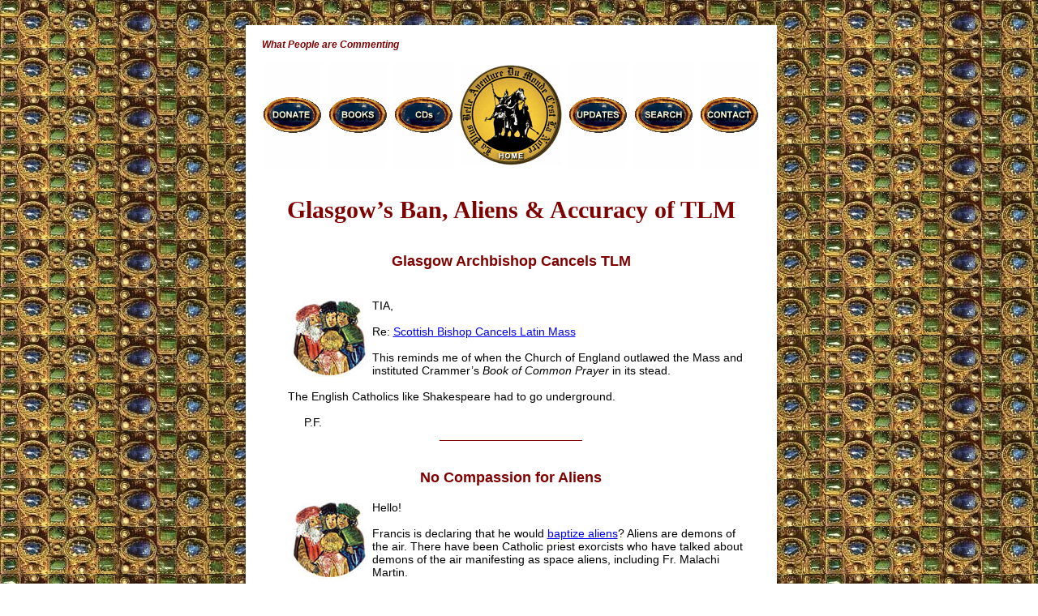

--- FILE ---
content_type: text/html
request_url: https://www.traditioninaction.org/Questions/B999_M487-Gla.html
body_size: 6853
content:
<!DOCTYPE HTML PUBLIC "-//W3C//DTD HTML 4.0 Transitional//EN"
        "http://www.w3.org/TR/REC-html40/loose.dtd">
<html>
<head>

<link href="/css/newsletter.css" rel="stylesheet" type="text/css">
<script src="/newsletterpp.js"/>

<!-- Global site tag (gtag.js) - Google Analytics -->
<script async src="https://www.googletagmanager.com/gtag/js?id=UA-121806922-1"></script>
<script>
  window.dataLayer = window.dataLayer || [];
  function gtag(){dataLayer.push(arguments);}
  gtag('js', new Date());
  gtag('config', 'UA-121806922-1');
</script>

<title>Glasgow’s Ban, Aliens & Accuracy of TLM</title>
<meta name="description" content="Scottish bishop cancels Latin Mass, Francis would baptize aliens, arguments that the TLM is the original Mass, concupisence is concupisence across all times, where is Ven. Margil buried">
<meta name="keywords" content="scottish bishop, Latin Mass, canceled, Pope Francis, baptism, aliens, New World Order, demons of the air, Malachi Martin, Novus Ordo, early Christians, apostles, Anne Catherine Emmerich, Mary of Agreda, progressivist, modesty, Adam and Eve, Ven. Fray Antonio Margil, pilgrimage, Mexico City, tomb"> 
<meta name="author" content="Tradition in Action"> 
<meta http-equiv="resource-type" content="document">
<meta http-equiv="Content-Type" content="text/html; charset=utf-8">

<meta id="myViewport" name="viewport" content="width = 380">
<script type="">
window.onload = function () {var mvp = document.getElementById('myViewport');
    mvp.setAttribute('content','width=717');}
</script>

<link href="css/whatarepeopleocommenting.css" rel="stylesheet" type="text/css">

<style type="text/css">

#rightpic1 {float: right;
	text-align: center;
	padding-right: 5px;
	padding-bottom: 5px;
	padding-left: 5px;
	font-family: "Times New Roman", Times, serif;
	color: #800000;
	width: 350px;}
#rightpic2 {float: right;
	text-align: center;
	padding-right: 5px;
	padding-bottom: 5px;
	padding-left: 5px;
	font-family: "Times New Roman", Times, serif;
	color: #800000;
	overflow: auto;
	width: 355px;}
#rightpic3 {float: right;
	text-align: center;
	padding-right: 5px;
	padding-bottom: 5px;
	padding-left: 5px;
	font-family: "Times New Roman", Times, serif;
	color: #800000;
	overflow: auto;
	width: 250px;}
#rightpic4 {float: right;
	text-align: center;
	padding-right: 5px;
	padding-bottom: 5px;
	padding-left: 5px;
	font-family: "Times New Roman", Times, serif;
	color: #800000;
	overflow: auto;
	width: 155px;}
#leftpic1 {float: left;
	text-align: center;
	padding-right: 20px;
	padding-bottom: 5px;
	font-family: "Times New Roman", Times, serif;
	color: #800000;
	width: 200px;}
#leftpic2 {float: left;
	text-align: center;
	padding-right: 20px;
	padding-bottom: 5px;
	font-family: "Times New Roman", Times, serif;
	color: #800000;
	width: 325px;}
#leftpic3 {float: left;
	text-align: center;
	padding-right: 20px;
	padding-bottom: 5px;
	font-family: "Times New Roman", Times, serif;
	color: #800000;
	width: 255px;}
#leftpic4 {float: left;
	text-align: center;
	padding-right: 20px;
	padding-bottom: 5px;
	font-family: "Times New Roman", Times, serif;
	color: #800000;
	width: 255px;}
#centerpic1 {text-align: center;
	margin: auto;
	font-family: "Times New Roman", Times, serif;
	color: #800000;
	float: none;
	display: block;}
#centerpic2 {text-align: center;
	margin: auto;
	font-family: "Times New Roman", Times, serif;
	color: #800000;
	display: block;
	float: none;
	clear: both;
	width: 350px;}
#centerpic3 {text-align: center;
	margin: auto;
	font-family: "Times New Roman", Times, serif;
	color: #800000;}
#centerpic4 {text-align: center;
	margin: auto;
	font-family: "Times New Roman", Times, serif;
	color: #800000;
	width: 450px;}
#centerpic1  img{	float: none;}
#centerpic2  img{	float: none;}
#centerpic3  img{	float: none;}
#centerpic4  img{	float: none;}

</style>
</head>
<body style="left: -10px; top: -15px">

<div class="bottomright" id="bottomright">
		<div id="close" onclick="hideSubscribeForm('notsure')"></div>
		<div id="buttons">
			<div id="yesplease" onclick="hideSubscribeForm('yes')" class="mj-w-button mj-w-btn" data-token="3909173e7e15b2ac5a91ab53fee3f7e2"><a href="https://www.traditioninaction.org/contact.htm#sub" target="_blank" style="text-decoration:none; color:white">Yes, please</a></div><div id="nothanks" onclick="hideSubscribeForm('no')">No, thanks</div>
		</div>
	</div>
	<data id="mj-w-res-data" data-token="3909173e7e15b2ac5a91ab53fee3f7e2" class="mj-w-data" data-apikey="2A2J" data-w-id="kLz" data-lang="en_US" data-base="https://app.mailjet.com" data-width="640" data-height="480" data-statics="statics"></data>
	<script type="text/javascript" src="https://app.mailjet.com/statics/js/widget.modal.js"></script>


<div id="main">
<div id="topicHeader"><font id="R">What People are Commenting</font></div>
<div id="changeable_header">

<table align="center">
			<tr><td height="130" width="73px"><a href="../donate.htm"><img src="../images/A_donate.gif" border="0" alt="donate"></a></td>
            <td height="130" width="22px"><a href="https://www.traditioninactionstore.org/"><img src="../images/A_books.gif" border="0" alt="Books"></a></td>
            <td height="130" width="22px"><a href="../cassettes.htm"><img src="../images/A_cds.gif" border="0" alt="CDs"></a></td>
            <td height="130" width="22px"><a href="../index.htm"><img src="../images/A000_HOME.gif" border="0" alt="HOME"></a></td>
            <td height="130" width="22px"><a href="../updates.htm"><img src="../images/A_updates.gif" border="0" alt="updates"></a></td>
            <td height="130" width="22px"><a href="../search.html"><img src="../images/A_search.gif" border="0" alt="search"></a></td>
            <td height="130" width="22px"><a href="../contact.htm"><img src="../images/A_contact.gif" border="0" alt="contact"></a></td></tr></table>
            
</div><!--changeable header-->

<h1>Glasgow’s Ban, Aliens & Accuracy of TLM</h1>
<br><br>	


<div class="comment">
<div class="commenttitle"><font id="R">Glasgow Archbishop Cancels TLM</font></div><br><br>
<div class="commenttext">
<div class="picincomment"><a href="B000_WhatPeopleAreCommenting.htm"><img class="picincomment" alt="" height="94" src="Images/B_000_WhatPeopleAreSaying02_Cir_sm.jpg" width="100"></a></div>
<font id="R">

TIA,
<br><br>
Re: <a href="https://www.lifesitenews.com/news/scottish-bishop-cancels-thriving-latin-mass-community-in-archdiocese-of-glasgow/?utm_source=daily-world-2023-04-29&amp;utm_medium=email">Scottish Bishop Cancels Latin Mass</a>
<br><br>
This reminds me of when the Church of England outlawed the Mass and instituted Crammer’s 
	<em>Book of Common Prayer</em> in its stead.
<br><br>
The English Catholics like Shakespeare had to go underground. 	

<br><br>
&nbsp;&nbsp;&nbsp;&nbsp;&nbsp;P.F.
 
</font>
<br>
</div>


<!--commenttext-->
<div class="dividerline">______________________</div>
<a name="com"></a>
<br><br><br>
</div>

<div class="comment">
<div class="commenttitle"><font id="R">No Compassion for Aliens</font></div><br>
<div class="commenttext">
<div class="picincomment"><a href="B000_WhatPeopleAreCommenting.htm"><img class="picincomment" alt="" height="94" src="Images/B_000_WhatPeopleAreSaying02_Cir_sm.jpg" width="100"></a></div>
<font id="R">

Hello!
<br><br> 
Francis is declaring that he would <a href="B735_Alien.html">baptize aliens</a>?  Aliens are demons of the air.  There have been Catholic priest exorcists who have talked about demons of the air manifesting as space aliens, including Fr. Malachi Martin.  
<br><br>
But as far as Francis baptizing them, Francis also welcomes and <em>accommodates</em> pedophiles, homosexuals, Freemasons, and perverts of all kinds.  
<br><br>
Francis is also a New World Order lackey, indeed one of his first actions was to demand a one world government at the U.N., and the NWO plans to use holograms of alien invasion in order to terrify people into wanting the NWO's <em>protection</em>. 
<br><br>
So, please don't post anything giving credibility to the narrative of compassion for aliens.  Again, they are demons.
 
<br><br>
&nbsp;&nbsp;&nbsp;&nbsp;&nbsp;Thanks,
<br><br>
&nbsp;&nbsp;&nbsp;&nbsp;&nbsp;R.M.
 
</font>
<br>
</div>


<!--commenttext-->
<div class="dividerline">______________________</div>
<a name="con"></a>
<br><br><br>
</div>

<div class="comment">
<div class="commenttitle"><font id="R">Convincing a Progressivist of the Accuracy <br>of the Traditional Mass</font></div><br><br>
<div class="commenttext">
<div class="picincomment"><a href="B000_WhatPeopleAreCommenting.htm"><img class="picincomment" alt="" height="94" src="Images/B_000_WhatPeopleAreSaying02_Cir_sm.jpg" width="100"></a></div>
<font id="R">

Dear TIA,
<br><br>
I sent you an email about the Mass some weeks ago. I realize you're inundated with emails but do you have time to reply?
<br><br>
Thank you very much
<br><br> 
I am reproducing that email below:
<br><br>
Hello,
<br><br>
What arguments can I put to a friend who believes the <em>Novus Ordo</em> mass is more similar to the mass enjoyed by the Apostles and early Christians? He believes the protestantised <em>Novus Ordo</em> mass is more accurate and Communion in the hand is acceptable.
<br><br>
Thank you for your help

<br><br>
&nbsp;&nbsp;&nbsp;&nbsp;&nbsp;P.F.


<br><br>
<div class="dividerline">______________________</div>
<br><br>

<span class="TIAresponds">TIA responds:</span>
<br><br>

Hello P.F.,
<br><br>
Prof. Remi Amelunxen wrote a series on the Holy Mass. His first article – <a href="../religious/i018_Mass-1.htm">Early History of the Mass</a> – explains the continuity between the Mass said by Our Lord on Holy Thursday, after He washed the feet of the Apostles, and the Traditional Mass as it was compiled by St. Gregory the Great in the 6<sup>th</sup> century.
<br><br>
Then, in his second article – <a href="../religious/i019_Mass-2.htm">From the <em>Gregorian Sacramentary</em> to the <em>Novus Ordo Missae</em></a> – he shows the continuity of that same Mass until Paul VI’s reform in 1969.
<br><br>
We believe that the various documents he quoted as well as Scriptural sources are enough to convince any person of good will.
<br><br>
Additionally, if you and your progressivist acquaintance read Spanish, you may verify the description by Ven. Anne Catherine Emmerich of the Institution of the Eucharist by Our Lord. She mystically saw in a revelation all the steps Our Lord and the Apostles took in that ceremony. You will see that the entire ceremony is remarkably similar to the Catholic Traditional Mass.
<br><br>
You can find this description in the book <a href="http://www.traditio-op.org/biblioteca_no_OP/Emmerick/La_dolorosa_Pasion_de_N_S_Jesucristo_por_Ana_Catalina_Emmerick.pdf"><em>La Dolorosa Passion de Nuestro Señor Jesucristo</em></a> (pp. 126-133).  
<br><br>
In case you are not familiar with Spanish, you may copy that text and have an automatic Google translation of it, 
	or read it in English
	<a href="https://tandfspi.org/ACE_vol_04/titleList.html">here.</a>
<br><br>
We hope that this will be enough to convince/convert the person with whom you are discussing.

<br><br>
&nbsp;&nbsp;&nbsp;&nbsp;&nbsp;Cordially,
<br><br>
&nbsp;&nbsp;&nbsp;&nbsp;&nbsp;TIA correspondence desk
  

</font>
<br><br>
</div>


<!--commenttext-->
<div class="dividerline">______________________</div>
<a name="mod"></a>
<br><br><br>
</div>

<div class="comment">
<div class="commenttitle"><font id="R">Is Modesty Relative to Time & Place?</font></div><br><br>
<div class="commenttext">
<div class="picincomment"><a href="B000_WhatPeopleAreCommenting.htm"><img class="picincomment" alt="" height="94" src="Images/B_000_WhatPeopleAreSaying02_Cir_sm.jpg" width="100"></a></div>
<font id="R">

TIA,
<br><br>
Re: <a href="B999_M485-Sum.html">Summer Dresses</a>
<br><br>
This seems to be a hot topic right now; a topic covered by a number of apostolates.  Every time when I see this, I myself have to remind myself: concupiscence is concupiscence across all times.
<br><br>
It may have been the norms of the time and place of an era to reveal more... and I would like to say it is relative to time and place... but I cannot.  And there is a simple reason: concupiscence is concupiscence across all times.
<br><br>
There may be some cultural differences: I remember Jack Palance on 'Believe It or Not' saying the Japanese culture [perhaps in the past and not the present] had a different take on what was 'attactive' to males... but I keep coming back to concupiscence is concupiscence across all times, and I am responsible for my neighbor.
<br><br>
It would be nice if we could be like Adam and Eve and gaze upon the other in love... but after the fall, trust was lost, and they understood that the other person could look on them in sin and not in love.  Thus they needed clothes as armor to protect against the wounds of sin.
<br><br>
We cannot escape the fact that we are broken and we have need to protect ourselves and others against this issue -- cultural norms do not change our broken humanity -- sadly.

<br><br>
&nbsp;&nbsp;&nbsp;&nbsp;&nbsp;God bless you!
<br><br>
&nbsp;&nbsp;&nbsp;&nbsp;&nbsp;Fr. T.J.H.
 
</font>
<br>
</div>


<!--commenttext-->
<div class="dividerline">______________________</div>
<a name="pil"></a>
<br><br><br>
</div>

<div class="comment">
<div class="commenttitle"><font id="R">Pilgrimage to Fr. Margil’s Tomb</font></div><br><br>
<div class="commenttext">
<div class="picincomment"><a href="B000_WhatPeopleAreCommenting.htm"><img class="picincomment" alt="" height="94" src="Images/B_000_WhatPeopleAreSaying02_Cir_sm.jpg" width="100"></a></div>
<font id="R">

Hello TIA,
<br><br>
Where is Ven. Fray Antonio Margil entombed?
<br><br>
I am about to do a pilgrimage to venerate St. Juan Diego’s tilma - Our Lady of Guadalupe. I would like to venerate Fray Antonio’s relics as well. 

<br><br>
&nbsp;&nbsp;&nbsp;&nbsp;&nbsp;Thank you,
<br><br>
&nbsp;&nbsp;&nbsp;&nbsp;&nbsp;M.S.

<br><br>
<div class="dividerline">______________________</div>
<br><br>

<span class="TIAresponds">TIA responds:</span>
<br><br>

Hello M.S., 
<br><br>
	<a href="../Margil/mainpage.html">Fray Antonio Margil de Jesus</a> died in Mexico City at the 
	Church of San Francisco on August 6, 1726. His virtues were declared heroic by Pope Gregory XVI in 1836.
<br><br>
The following epitaph or inscription was engraved upon his tomb:
<br><br>
"Here rest the mortal remains of the Venerable Servant of God, Fray Antonio Margil, founder, missionary, prefect and guardian of the Colleges of <em>Propaganda Fide</em> of Santa Cruz de Queretaro of <em>Cristo Crucificado</em> de Guatemala and of Santa Maria de Guadalupe de Zacatecas, which he erected in the Kingdom of New Spain.
<br><br>
“He was famous for his virtues and celebrated for his miracles. He died in this Convento Grande de San Francisco in the City of Mexico on August 6, 1726.
The memory of him shall not depart away, and his name shall be in request from generation to generation."
<br><br>
His tomb is 
	reported on some websites to still be in the main chapel in the Convent of San Francisco, Madero Street, Mexico City.
	<br><br>However, <a href="../Margil/AM001_Summary.htm">according to information</a> 
	from the Margil House in Texas, which existed until several decades ago to promote his cause and make 
	him known in the United States, Fr. Margil’s remains were twice exhumed. <br>
	<br>The Margil House reported that they came to rest in 1861 at the Chapel of La Purísima in the metropolitan Cathedral of Mexico City.

They were later removed to Guadalupe Friary in Zacatecas, where they can be venerated 
	today. The College of Guadalupe de Zacatecas, today the Friary, was the Franciscan missionary college and seminary (<em>Colegio Apostolico)</em> founded between 1703-1707. Fr. Antonio Margil and the other priests who founded and served the early Spanish missions in Texas were all from the College of Zacatecas. <br><br>
You could contact the Friary in Zacatecas or the 
	Monastery in Mexico City to confirm <a href="https://en.wikipedia.org/wiki/Convent_of_San_Francisco,_Madero_Street,_Mexico_City">this information</a>.

	Please let us know if you learn something different.<br><br>
&nbsp;&nbsp;&nbsp;&nbsp;&nbsp;Cordially, 
<br><br>
&nbsp;&nbsp;&nbsp;&nbsp;&nbsp;TIA correspondence desk
 
</font>
<br><br>
</div>


<!--commenttext-->
<div class="dividerline">______________________</div>
<a name="mod"></a>
<br><br><br>
</div>

<div class="comment">
<div class="commenttitle"><font id="R">My Sacred Choral Music - Request</font></div><br><br>
<div class="commenttext">
<div class="picincomment"><a href="B000_WhatPeopleAreCommenting.htm"><img class="picincomment" alt="" height="94" src="Images/B_000_WhatPeopleAreSaying02_Cir_sm.jpg" width="100"></a></div>
<font id="R">

Dear Sir,
<br><br>
Thank you for the Tradition In Action web site which I find very good indeed.
<br><br> 
I would like to ask you a favor which is to mention the existence of my sacred choral music on TIA, which is completely traditional, in Latin and designed to be easy to learn and sing well by a Catholic choir of average ability.
<br><br>
My sheet music/scores can be bought from me inexpensively and I include shipping or part shipping to the States to encourage sales.
<br><br>
To give your readers an idea of my sacred choral music they can visit my homepage  <a href="http://www.catholicmusic.co.uk/">www.catholicmusic.co.uk</a> and watch and listen to a short video presentation of four of my pieces  accompanied by  the paintings of Fra Angelico.
<br><br>
There is also a Reviews page and Contact page with my email address. 

<br><br>
&nbsp;&nbsp;&nbsp;&nbsp;&nbsp;Hoping you might help me and wishing you a blessed Paschaltide, 
<br><br>
&nbsp;&nbsp;&nbsp;&nbsp;&nbsp;Nicholas Wilton
<br><br> 
P.S. - You would be welcome to use my sacred choral music in your films if I am credited.
 
<br><br>
&nbsp;&nbsp;&nbsp;&nbsp;&nbsp;N.W.
 
</font>
<br><br>
</div>

<div id="posted">Posted May 2, 2023</div>
<br>
<!-- AddToAny BEGIN -->
<div class="a2a_kit a2a_kit_size_32 a2a_default_style" style="display:inline-block; float:left; margin-top:20px">
<center><font size="1" color="gray"><em><strong>Share</strong></em></font></center>

<a class="a2a_button_twitter"></a>
<a class="a2a_button_facebook"></a>
<a class="a2a_button_pinterest"></a>
<a class="a2a_button_telegram"></a>
<p style="height:10"></p>
<a class="a2a_button_whatsapp"></a>
<a class="a2a_button_email"></a>
<a class="a2a_button_print"></a>
<a class="a2a_dd" href="https://www.addtoany.com/share"></a>
</div>

<span style="padding-left:10%; padding-top:20"><img alt="Blason de Charlemagne" src="../images/Blason.png" width="35%"  style="text-align:center; padding-top:60px; padding-left:10%"></span>


<div class="a2a_kit a2a_kit_size_32 a2a_default_style a2a_follow" style="float:right;">

<center><font size="1" color="gray"><em><strong>Follow us</strong></em></font></center>
<a class="a2a_button_twitter" href="https://twitter.com/TraditionAction"></a>
<a class="a2a_button_facebook" href="https://www.facebook.com/TraditioninAction"></a>
<a class="a2a_button_pinterest" href="https://www.pinterest.com/traditioninaction/_created/"></a>
<a class="a2a_button_youtube" href="https://www.youtube.com/@traditioninactionmedia"></a>
<p style="height: 10px"></p>
<a class="a2a_button_instagram" href="https://www.instagram.com/traditioninaction/?hl=en"></a>
<a href="https://clouthub.com/traditioninaction"><img alt="" src="../images/CloutHub.png"></a>
<a href="https://gab.com/TraditioninAction"><img alt="" src="../images/Gab.png"></a>
<a href="https://mewe.com/p/traditioninaction"><img alt="" src="../images/Mewe.png"></a>
</div>
<br><br><br>
<script async src="https://static.addtoany.com/menu/page.js" type="text/javascript"></script>
<br><br>
<!-- AddToAny END -->


<!--commenttext-->
<div class="dividerline"><br><br><br><br>______________________<div><br><br>
</div>
	
<div id="disclaimer">The opinions expressed in this section - What People Are Commenting - do not necessarily express those of TIA
<br><br>

</div>

<!--disclaimer-->
<div id="link" align="center">
<div class="dividerline">______________________</div><br>

<div class="relatedtopics"><br>Related Topics of Interest</div>

<ul class="relatedlist">
<li><a href="B999_M484-Cor.html#inf">‘Infiltrators’</a></li>
<li><a href="B735_Alien.html">Vatican Promoting Aliens</a></li>
<li><a href="E020_NewMassNotProtestant.htm">The New Mass Is Not Protestant. You Are Wrong</a></li>
<li><a href="../religious/m002rpMisunderstandingMass.htm">The New Mass: A Flavor of Protestantism</a></li>
<li><a href="B614_Modesty.html">Is Modesty Relative to Time & Place?</a></li>
<li><a href="../Margil/AM003_Tape_ApostleTexas.htm">Ven. Antonio Margil of Jesus: Apostle of New Spain and Texas</a></li>


</ul>
<br>
<div class="dividerline">______________________</div><br><br>
</div id="link">







<!--
<div id="books">
<table class="bookstable">
<TR borderColor=#ffffff bgcolor="#FFF0C0"> 
<TD width="33%"><a href="../booksOLGS.htm#universal"><img alt="Universal republic" height="220" src="../boxes/B_universal.gif" width="140"></a>;</TD>
<TD width="33%"><a href="../booksOLGS.htm#queen"><img alt="Queen of Angels prayer" height="300" src="../boxes/D_QueenAngels.gif" style="height: 210px; width: 140px" width="200"></a></TD> 
<TD width="33%"><a href="../booksOLGS.htm#agreda"><img alt="Mary of agreda" height="220" src="../boxes/B_Agreda.gif" width="140"></a></TD>
</tr></table>
</div id="books">

-->
	
<div class="relatedtopics">Related Works of Interest</div>
<br><br>

</div>


<div id="books" style="text-align:center">
<table class="bookstable" align="center">
<TR borderColor=#ffffff bgcolor="#FFF0C0"> 
<TD width="33%"><a href="https://www.traditioninactionstore.org/product-page/catholic-manual-of-civility"><img src="../boxes/A_civility.gif" width="140" height="215" border="0" alt="A_civility.gif - 33439 Bytes"></a></TD>
<TD width="33%"><a href="https://www.traditioninactionstore.org/product-page/courtesy-calls-again"><img src="../boxes/A_courtesy.gif" width="140" height="215" border="0" alt="A_courtesy.gif - 29910 Bytes"></a></TD> 
<TD width="33%"><a href="https://www.traditioninactionstore.org/product-page/restoring-the-family"><img src="../boxes/A_family.gif" width="140" height="215" border="0" alt="A_family.gif - 22354 Bytes"></a></TD></tr>

</table>
</div id="books">

<br><br>
	
<div id="footer">
	
<span class="line"><font face=arial,helvetica size=2>
<a href="B000_WhatPeopleAreCommenting.htm#commenting">Comments</a> &nbsp;|&nbsp; <a href="A000_WhatPeopleAreAsking.htm">Questions</a> &nbsp;|&nbsp; <a href="E000_Objections.htm#objections">Objections</a> &nbsp;|&nbsp; <a href="../index.htm">Home</a> &nbsp;|&nbsp; <a href="https://www.traditioninactionstore.org/">Books</a> &nbsp;|&nbsp; <a href="../cassettes.htm">CDs</a> &nbsp;|&nbsp; <a href="../search.html">Search</a> &nbsp;|&nbsp; <a href="../contact.htm">Contact Us</a> &nbsp;|&nbsp; <a href="../donate.htm">Donate</a> <br>
</font>
	____________________________________________________________________________</span><br>
<span class="copyright">© 2002-<script type="">
var tD = new Date();
var datestr = (tD.getFullYear());
document.write(datestr);
</script> &nbsp;&nbsp; Tradition in Action, Inc. &nbsp;&nbsp; All Rights Reserved<br>
</span>
<br>
</div id="footer">

</div id="main">

</body>


--- FILE ---
content_type: text/css
request_url: https://www.traditioninaction.org/css/newsletter.css
body_size: 202
content:
html { height: 100%; }
body {
    min-height:100%;
    position:relative;
    padding-bottom:50px
}

.bottomright {
    background-image: url("/popup.jpg");
    bottom: 0px;
    display: none;
    height: 355px;
    margin: 0 4px 4px 0;
    position: fixed;
    right: 0px;
    width: 340px;
    max-width: 27%;
    z-index: 10;
}
#buttons{
    margin: 269px 15px;
    height: 50px;
    color: #f0ffff;
    font-size: 22px;
    cursor: pointer;
}
#buttons #yesplease {
    width: 146px;
    margin: auto;
    float: left;
    text-align: center;
    padding: 10px 0px;
    background-color: green;

}
#buttons #nothanks{
    margin: auto;
    text-align: center;
    padding: 10px 0px;
    background-color: #BBBBBB;
}
@media only screen and (max-device-width: 480px) {
    font#R	{
        font-size: 20px !important;
    }
}
#bottomright #close {
    width: 25px;
    height: 25px;
    float: right;
    cursor: pointer; /* Add a pointer on hover */
}


--- FILE ---
content_type: application/javascript
request_url: https://www.traditioninaction.org/newsletterpp.js
body_size: 323
content:
/**
 * it hides the subscription form
 */
function hideSubscribeForm(subscribed) {
    document.getElementById("bottomright").style.display = "none";
    setCookie(subscribed);
}

function setCookie(subscribed) {
    let d = new Date();
    let exdays = 1; //1 days
    if (subscribed=="no"){
        d.setTime(d.getTime() + 3600000);	//1 hour
    } else if (subscribed=="yes"){
        d.setTime(d.getTime() + (exdays*24*60*60*1000));
    } else if (subscribed=="notsure"){
        d.setTime(d.getTime() + 3600000);
    }

    let expires = "expires="+ d.toUTCString();
    let strCookieVal = "closed=true;" + expires + ";path=/";
    console.log(strCookieVal);
    document.cookie = strCookieVal;
}

function getCookie(cname) {
    var name = cname + "=";
    var ca = document.cookie.split(';');
    for(var i = 0; i < ca.length; i++) {
        var c = ca[i];
        while (c.charAt(0) == ' ') {
            c = c.substring(1);
        }
        if (c.indexOf(name) == 0) {
            return c.substring(name.length, c.length);
        }
    }
    return "";
}

if (getCookie("closed")!=="true"){	//If the coockie says that it is not closed
    setTimeout(function() {
        document.getElementById("bottomright").style.display = "block";
    }, 8000); // <-- time in milliseconds
}